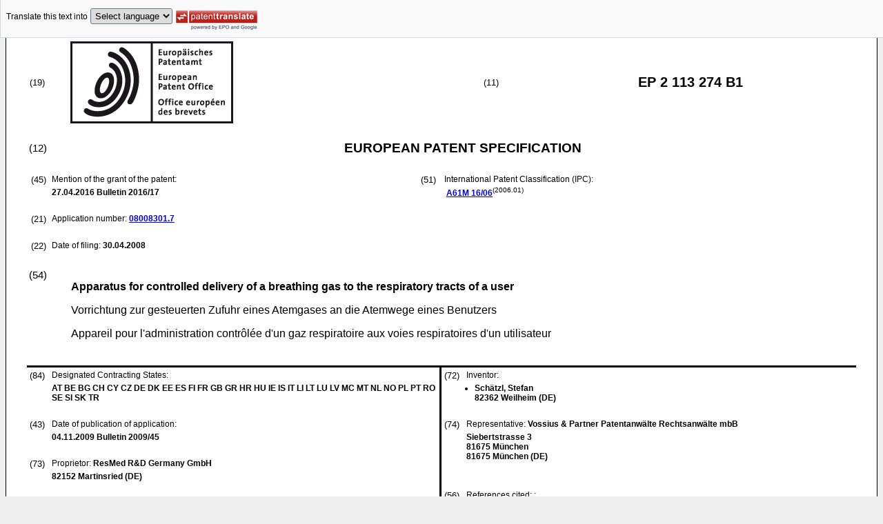

--- FILE ---
content_type: text/html
request_url: https://data.epo.org/publication-server/rest/v1.2/publication-dates/20160427/patents/EP2113274NWB1/document.html
body_size: 11597
content:
<!DOCTYPE html
  PUBLIC "-//W3C//DTD HTML 4.01 Transitional//EN" "http://www.w3.org/TR/html4/loose.dtd">
<html>
   <head>
      <meta http-equiv="Content-Type" content="text/html; charset=UTF-8">
      <meta name="description" content="Apparatus for controlled delivery of a breathing gas to the respiratory tracts of a user - Patent 2113274">
      <title>Apparatus for controlled delivery of a breathing gas to the respiratory tracts of a user - Patent 2113274</title>
      <link rel="stylesheet" type="text/css" href="https://data.epo.org/publication-server/css/ep-patent.css"><script type="text/javascript" src="https://data.epo.org/publication-server/js/resources.js"></script><script type="text/javascript" src="https://data.epo.org/publication-server/js/third-party/eventsource.0.0.12.min.js"></script><script type="text/javascript" src="https://data.epo.org/publication-server/js/third-party/jquery-1.9.0.min.js"></script><script type="text/javascript" src="https://data.epo.org/publication-server/js/third-party/jquery.i18n.properties-min-1.0.9.js"></script><script type="text/javascript" src="https://data.epo.org/publication-server/js/machine-translation-min-1.8.3.js"></script><script type="text/javascript">
            
        // The resources.js has generated a "language" variable in the global scope containing the user's interface language.
        $(document).ready(function () {
          // The Publication Server provides its own proxy to the translation service.
	epo.translate.configuration.serviceUrl = "https://data.epo.org/publication-server/pt";
        // Display the Publication Server disclaimer in the toolbar only in maximized view
        epo.translate.configuration.disclaimer = ! ! epo.util.UriUtils.getParameterByName("disclaimer");
        // Define event handlers in order to notify the publication server wrapping page about user actions in the toolbar in the iframe
        var handlers = {
          onToolbarInitialized: function (disclaimer) {
            if (! ! parent && ! ! parent.onToolbarInitialized) {
              parent.onToolbarInitialized(disclaimer);
            }
          },
          onTranslationReset: function (disclaimer) {
            if (! ! parent && ! ! parent.onTranslationReset) {
              parent.onTranslationReset(disclaimer);
            }
          },
          onTranslationStarted: function (language, disclaimer) {
            if (! ! parent && ! ! parent.onTranslationStarted) {
              parent.onTranslationStarted(language, disclaimer);
            }
          }
        };
	var path = "2016/17/DOC/EPNWB1/EP08008301NWB1/EP08008301NWB1.xml";
  var lang = "en";
	// EPO provides the translate image
	//epo.translate.configuration.translateImageUrl = "https://data.epo.org/publication-server/proxy/https://www.epo.org/images/epo_google_translate.gif";
        // Initialize the EPO machine translation toolbar
        new epo.translate.MachineTranslation(path, lang, null, $, "epo_translation_toolbar", "patent-content", language, handlers).initialize();
});

        </script></head>
   <body class="t1" lang="en">
      <div id="epo_translation_toolbar"></div>
      <div id="patent-content">
         <table width="100%">
            <tr>
               <td width="55%">
                  <table width="100%" cellspacing="0">
                     <tbody>
                        <tr>
                           <td valign="middle" class="ci2 skiptranslate">(19)</td>
                           <td valign="middle" class="skiptranslate"><img src="https://data.epo.org/publication-server/img/EPO_BL_WORD.jpg"></td>
                        </tr>
                     </tbody>
                  </table>
               </td>
               <td width="5%" class="ci2 skiptranslate">(11)</td>
               <td width="40%" class="inid_11 skiptranslate">EP&nbsp;2&nbsp;113&nbsp;274&nbsp;B1</td>
            </tr>
         </table><br><table width="100%">
            <tr>
               <td width="5%" class="ci1 skiptranslate">(12)</td>
               <td width="95%" class="inid_12">EUROPEAN PATENT SPECIFICATION</td>
            </tr>
         </table><br><table width="100%">
            <tr>
               <td class="t2c1">
                  <table width="100%">
                     <tr>
                        <td valign="top" width="5%" class="ci2 skiptranslate">(45)</td>
                        <td valign="top" width="95%" class="t2">Mention of the grant of the patent:</td>
                     </tr>
                     <tr>
                        <td></td>
                        <td class="t2 bold skiptranslate"><span class="skiptranslate">27.04.2016</span>&nbsp;Bulletin&nbsp;2016/17</td>
                     </tr>
                  </table><br><table width="100%">
                     <tr>
                        <td valign="top" width="5%" class="ci2 skiptranslate">(21)</td>
                        <td valign="top" width="95%" class="t2">Application number: <span class="bold skiptranslate"><a href="https://register.epo.org/application?number=EP08008301&amp;tab=main&amp;lng=en" TARGET="_blank">08008301.7</a></span></td>
                     </tr>
                  </table><br><table width="100%">
                     <tr>
                        <td valign="top" width="5%" class="ci2 skiptranslate">(22)</td>
                        <td valign="top" width="95%" class="t2">Date of filing:<span class="bold skiptranslate">&nbsp;<span class="skiptranslate">30.04.2008</span></span></td>
                     </tr>
                  </table>
               </td>
               <td class="t2c2">
                  <table width="100%">
                     <tr>
                        <td valign="top" width="5%" class="ci2 skiptranslate">(51)</td>
                        <td valign="top" width="95%" class="t2">International Patent Classification (IPC):&nbsp;
                           <table width="100%">
                              <tr>
                                 <td valign="top" width="50%" class="t2 skiptranslate"><span style="font-weight:bold"><a href="http://www.wipo.int/ipcpub/?level=a&amp;lang=en&amp;symbol=A61M0016060000&amp;priorityorder=yes&amp;refresh=page&amp;version=20060101" target="_blank">A61M<span class="tps">&nbsp;</span>16/06</a></span><sup>(2006.01)</sup><br></td>
                                 <td valign="top" width="50%" class="t2 skiptranslate"></td>
                              </tr>
                           </table>
                        </td>
                     </tr>
                  </table>
               </td>
            </tr>
         </table><br><table width="100%" class="border-top:3px solid black">
            <tr>
               <td width="5%" valign="top" class="ci1 skiptranslate">(54)</td>
               <td class="t1" data-part="title">
                  <p width="95%" class="bold" lang="en">Apparatus for controlled delivery of a breathing gas to the respiratory tracts of
                     a user</p>
                  <p lang="de">Vorrichtung zur gesteuerten Zufuhr eines Atemgases an die Atemwege eines Benutzers</p>
                  <p lang="fr">Appareil pour l'administration contrôlée d'un gaz respiratoire aux voies respiratoires
                     d'un utilisateur</p>
               </td>
            </tr>
         </table><br><table width="100%" cellspacing="0">
            <tr>
               <td valign="top" width="50%" cellspacing="0" style="border-top:3px solid black; border-right:3px solid black">
                  <table width="100%">
                     <tr>
                        <td valign="top" width="5%" class="ci2 skiptranslate">(84)</td>
                        <td valign="top" width="95%" class="t2">Designated Contracting States:</td>
                     </tr>
                     <tr>
                        <td></td>
                        <td class="t2 bold skiptranslate">AT BE BG CH CY CZ DE DK EE ES FI FR GB GR HR HU IE IS IT LI LT LU LV MC MT NL NO PL
                           PT RO SE SI SK TR </td>
                     </tr>
                  </table><br><table width="100%">
                     <tr>
                        <td valign="top" width="5%" class="ci2 skiptranslate">(43)</td>
                        <td valign="top" width="95%" class="t2">Date of publication of application:</td>
                     </tr>
                     <tr>
                        <td></td>
                        <td class="t2 bold skiptranslate"><span class="skiptranslate">04.11.2009</span>&nbsp;Bulletin&nbsp;2009/45</td>
                     </tr>
                  </table><br><table width="100%">
                     <tr>
                        <td valign="top" width="5%" class="ci2 skiptranslate">(73)</td>
                        <td valign="top" width="95%" class="t2">Proprietor: <span class="bold skiptranslate">ResMed R&amp;D Germany GmbH</span></td>
                     </tr>
                     <tr>
                        <td></td>
                        <td class="t2 bold skiptranslate">82152 Martinsried&nbsp;(DE)</td>
                     </tr>
                  </table><br></td>
               <td valign="top" width="50%" style="border-top:3px solid black">
                  <table width="100%">
                     <tr>
                        <td valign="top" width="5%" class="ci2 skiptranslate">(72)</td>
                        <td valign="top" width="95%" class="t2">Inventor:</td>
                     </tr>
                     <tr>
                        <td></td>
                        <td class="t2 bold skiptranslate">
                           <ul class="li2">
                              <li>Schätzl, Stefan<br>82362 Weilheim&nbsp;(DE)</li>
                           </ul>
                        </td>
                     </tr>
                  </table><br><table width="100%">
                     <tr>
                        <td valign="top" width="5%" class="ci2 skiptranslate">(74)</td>
                        <td valign="top" width="95%" class="t2">Representative: <span class="bold skiptranslate">Vossius &amp; Partner 
                              Patentanwälte Rechtsanwälte mbB&nbsp;</span></td>
                     </tr>
                     <tr>
                        <td></td>
                        <td class="t2 bold skiptranslate">Siebertstrasse 3<br>81675 München<br>81675 München&nbsp;(DE)</td>
                     </tr>
                  </table><br><br><table width="100%">
                     <tr>
                        <td valign="top" width="5%" class="ci2 skiptranslate">(56)</td>
                        <td valign="top" width="95%" class="t2">References cited: :&nbsp;
                           <table width="100%" class="bold skiptranslate">
                              <tr>
                                 <td valign="top" width="50%" class="t2">WO-A-2007/140478<br>US-A1- 2006 169 281<br>US-A1- 2007 272 240<br></td>
                                 <td valign="top" width="50%" class="t2">US-A1- 2004 173 210<br>US-A1- 2007 175 473<br></td>
                              </tr>
                           </table>
                        </td>
                     </tr>
                     <tr>
                        <td>&nbsp;</td>
                        <td>&nbsp;</td>
                     </tr>
                     <tr>
                        <td></td>
                        <td class="t2 bold skiptranslate">
                           <ul class="li2"></ul>
                        </td>
                     </tr>
                  </table>
               </td>
            </tr>
            <tr>
               <td style="border-bottom:3px solid black; border-right:3px solid black ">&nbsp;</td>
               <td valign="bottom" style="border-bottom:3px solid black">&nbsp;</td>
            </tr>
         </table>
         <div>
            <table width="100%" style="border-bottom:3px solid black">
               <tr>
                  <td class="gt_Bnote">Note: Within nine months from the publication of the mention of the grant of the European
                     patent, any person may give notice to the European Patent Office of opposition to
                     the European patent
                     granted. Notice of opposition shall be filed in a written reasoned statement. It shall
                     not be deemed to
                     have been filed until the opposition fee has been paid. (Art. 99(1) European Patent
                     Convention).
                     </td>
               </tr>
            </table>
         </div>
         <div data-part="description" lang="en">
            <div lang="en"><br><br><a name="DESCRIPTION"><span class="bold">Description</span></a><br><br></div>
            <p style="font-weight:bold">[Field of the Invention]</p><br><div><br><span style="font-weight:bold" class="skiptranslate"><a name="p0001"></a>[0001]</span>&nbsp;The present invention is related to an apparatus for controlled delivery of a flow
               of breathing gas to the respiratory tracts of a user. Further discussed is a method
               of controlling such an apparatus and a method of delivering a flow of breathable gas
               to the respiratory tracts of a user via a nasal cannula with first and second outlets.<br></div>
            <p style="font-weight:bold">[Background of the Invention]</p><br><div><br><span style="font-weight:bold" class="skiptranslate"><a name="p0002"></a>[0002]</span>&nbsp;Several such devices for delivering breathing gas to a patient are known in the art
               and widely used in the medical and therapeutical sectors. One important employment
               of the delivery of a breathing gas relates to treatment of sleep-related respiratory
               disorders, in particular of obstructive sleep apnea (OSA). Patients suffering from
               OSA are often supplied with a continuous positive airway pressure (CPAP) and/or a
               predetermined flow of a breathing gas during rest or sleep periods. This is achieved
               by the patient wearing a suitable breathing mask, which is connected to an apparatus,
               also referred to as blower, providing the necessary pressure and/or air flow. Due
               to the pressure being higher than ambient pressure the obstructed airways of the patient
               are "pushed" open, also referred to as pneumatic splinting, allowing for an adequate
               supply of breathing gas including oxygen.<br></div>
            <div><br><span style="font-weight:bold" class="skiptranslate"><a name="p0003"></a>[0003]</span>&nbsp;In the art, there are known "closed" breathing masks which usually sealingly cover
               mouth and/or nose of a patient or user. Also known are "open" interfaces, such as
               a nasal cannula, which do not cover the mouth and/or nose of a patient but direct
               the breathing gas flow into the nose and/or mouth of a patient. Such cannula or "open"
               system is generally not sealed against the nose or mouth of a patient. Nasal cannulas
               are typically preferred by the user because they are more comfortable than "closed"
               masks, which usually are more bulky and have to be fixed to the user's head by a headband.
               Since these masks generally have to be applied over long periods, often during the
               whole night, there size and weight may turn out to influence the comfort of a patient.<br></div>
            <div><br><span style="font-weight:bold" class="skiptranslate"><a name="p0004"></a>[0004]</span>&nbsp;However, such "open" interfaces and the systems known in the art applying such "open"
               interfaces have a number of disadvantages. These disadvantages particularly include
               the reduced operating conditions and the reduced application area vis-à-vis "closed"
               systems. In particular, it is problematic to adjust the applied therapy during therapy
               depending on the current patient conditions and particularly depending on the upper
               airway conditions of the user. This is particularly due to the "open" interface not
               being able to simultaneously perform therapy and diagnostic measures. It is also not
               possible to observe the severity of sleep disordered breathing during therapy. This
               would, however, be necessary to make sure that the necessary therapy is applied, e.g.,
               that a patient is transferred to a standard CPAP therapy if he shows enhanced snoring
               or obstructive events.<br>
               <a class="skiptranslate" name="pcit0001">US 2006/0169281 A1</a> relates to a continuous flow selective delivery of therapeutic gas. It refers to
               sensing an attribute of respiratory airflow of a first breathing orifice of a patient
               and delivering a continuous flow of therapeutic gas to a second breathing orifice
               of the patient simultaneously with the sensing.<br>
               <a class="skiptranslate" name="pcit0002">US 2007/0175473 A1</a> relates to a high flow therapy device utilizing a non-sealing respiratory interface,
               a microprocessor, a heating element and a sensor as well as to related methods.<br></div>
            <p style="font-weight:bold">[Summary of the Invention]</p><br><div><br><span style="font-weight:bold" class="skiptranslate"><a name="p0005"></a>[0005]</span>&nbsp;It is therefore an object of the present invention to provide an improved device
               for controlled delivery of a flow of breathing gas to the respiratory tracts of a
               user, in particular a device with an "open" interface and preferably an "open" nasal
               cannula, which overcomes the above-mentioned problems and disadvantages. It is a further
               object of the present invention to provide an improved method of controlling such
               a device.<br></div>
            <div><br><span style="font-weight:bold" class="skiptranslate"><a name="p0006"></a>[0006]</span>&nbsp;These and other objects are achieved by the features of the independent claim. The
               dependent claims relate to preferred embodiments.<br></div>
            <div><br><span style="font-weight:bold" class="skiptranslate"><a name="p0007"></a>[0007]</span>&nbsp;The present invention is based on the idea to use a dual lumen cannula, wherein both
               lumens may be controlled independently. Thus, two gas (flow) paths or channels are
               provided, which either can provide an airflow to the nose of a user or act as a pressure
               sensing line. This allows for diagnosis while providing therapy at the same time.
               One of the two gas paths or channels can be used for diagnosis while the other gas
               path or channel is used for providing therapy, wherein the use of the channels may
               be changed. Also, both channels can perform the same use, such as, e.g., therapy or
               diagnosis. Alternatively, the channels may be used to perform simultaneously different
               kinds of therapy or diagnosis.<br></div>
            <div><br><span style="font-weight:bold" class="skiptranslate"><a name="p0008"></a>[0008]</span>&nbsp;Each of the lumens or channels are provided with nasal prongs at one end thereof
               in order to be applied to a patients nose. Preferably, the two channels are distinct
               and separated channels. Each of the channels is in communication with one nasal prong
               or one nostril of the patient.<br></div>
            <div><br><span style="font-weight:bold" class="skiptranslate"><a name="p0009"></a>[0009]</span>&nbsp;Accordingly, the present invention provides an apparatus for controlled delivery
               of a flow of breathing gas to the respiratory tracts of a user, said apparatus comprising
               a blower unit adapted to provide a gas flow, a nasal cannula with first and second
               outlets, and first and second flow paths connecting the blower unit to the first and
               second outlets, respectively, wherein characteristics of the gas flow through each
               outlet can be controlled, sensed and/or adjusted independently.<br></div>
            <div><br><span style="font-weight:bold" class="skiptranslate"><a name="p0010"></a>[0010]</span>&nbsp;These characteristics of the gas flow comprise a flow rate and/or a pressure of the
               provided gas flow. However, other characteristics or parameters of the gas flow may
               be controlled or adjusted as well, for example the humidity and/or temperature of
               the provided breathing gas. It is also preferred to adjust the composition of the
               breathing gas, e.g., the oxygen concentration thereof. The concentration of optional
               therapeutics may also be controlled or adjusted by the apparatus.<br></div>
            <div><br><span style="font-weight:bold" class="skiptranslate"><a name="p0011"></a>[0011]</span>&nbsp;Nevertheless, according to a specifically preferred embodiment the characteristics
               and particularly the flow rate and/or pressure in both flow paths can be adjusted
               or controlled independently. A preferred solution allows for switching the flow rate
               of the breathing gas through one of the flow paths on and off. This may be done, e.g.,
               providing a valve in the flow path and by controlling the state of said valve. A pressure
               sensor provided in the other flow path enables the apparatus to detect a dynamic pressure
               signal resulting from the respiratory cycle of a user. Accordingly, the apparatus
               according to the present invention is able to simultaneously provide therapy and to
               perform diagnosis via the two flow paths, e.g., by providing a flow of breathing gas
               through one of said flow paths and by sensing characteristics of the gas flow, such
               as a dynamic pressure signal, via the other flow path.<br></div>
            <div><br><span style="font-weight:bold" class="skiptranslate"><a name="p0012"></a>[0012]</span>&nbsp;If the diagnosis channel is not needed continuously, the flow rate in the second
               flow path may be adjusted to the one in the first flow path intermittently. For example,
               the valve controlling the flow rate in the second flow path may be switched on and
               off in predetermined time intervals. This allows to perform, e.g., diagnosis at predefined
               times while enhancing the therapy by the use of two channels in between these diagnosis
               times or intervals.<br></div>
            <div><br><span style="font-weight:bold" class="skiptranslate"><a name="p0013"></a>[0013]</span>&nbsp;According to a more preferred embodiment, both the first and second flow paths each
               comprise a valve and a pressure sensor. Thus, an air or breathing gas flow can be
               provided through one of the first and second flow paths while the other of the first
               and second flow paths is used for detection, wherein the function of the first and
               second flow paths can be interchanged periodically. This guarantees a more continuous
               and/or symmetric supply with breathing gas. The period of interchange may be adjusted
               to, e.g., the respiratory cycle of the user. For instance, during one respiratory
               cycle (inhalation and exhalation) the first flow path may be pressurized, while during
               the subsequent respiratory cycle the second flow path will be pressurized. Consequently,
               the second and first flow paths are used for diagnosis, respectively.<br></div>
            <div><br><span style="font-weight:bold" class="skiptranslate"><a name="p0014"></a>[0014]</span>&nbsp;Of course, other therapy-diagnosis schemes are possible as well. It is in particular
               advantageous to activate diagnosis only intermittently and to provide therapy via
               both flow paths during the remaining time.<br></div>
            <div><br><span style="font-weight:bold" class="skiptranslate"><a name="p0015"></a>[0015]</span>&nbsp;As already mentioned, other parameters may be controlled as well. It is particularly
               preferred that the apparatus according to the present invention further comprises
               a humidifier to adjust the humidity of the provided breathing gas to a predetermined
               value. Optionally, said value may be adjusted in response to the detected dynamic
               pressure signal. The humidifier may be any known humidifier, for instance a warm-water/warm-air
               humidifier.<br></div>
            <div><br><span style="font-weight:bold" class="skiptranslate"><a name="p0016"></a>[0016]</span>&nbsp;Preferably, the apparatus further comprises diaphragm filters to protect the valve(s)
               from condensing water.<br></div>
            <div><br><span style="font-weight:bold" class="skiptranslate"><a name="p0017"></a>[0017]</span>&nbsp;Provision is also made for a control unit for analyzing the detected dynamic pressure
               signal and/or for controlling, e.g., the blower unit, the state of the valves, the
               humidifier and the like. The control unit may comprise several sub-units, such as
               breathing detector, a trigger unit, a flow controller, a motor controller, and a supervisor
               unit to name but a few.<br></div>
            <div><br><span style="font-weight:bold" class="skiptranslate"><a name="p0018"></a>[0018]</span>&nbsp;Further discussed is a method of controlling an apparatus for controlled delivery
               of a flow of breathing gas, in particular an apparatus as described above. The inventive
               method comprises activating a first gas flow in a first flow path; measuring a dynamic
               pressure signal in a second flow path; and optionally adjusting a parameter of the
               first gas flow in response to the measured signal.<br></div>
            <div><br><span style="font-weight:bold" class="skiptranslate"><a name="p0019"></a>[0019]</span>&nbsp;Therein, the first gas flow may be activated, e.g., by opening a valve or by otherwise
               increasing a flow rate or pressure within the first flow path. The dynamic pressure
               signal is preferably measured with a pressure sensor, which is protected from condensing
               water by a diaphragm filter.<br></div>
            <div><br><span style="font-weight:bold" class="skiptranslate"><a name="p0020"></a>[0020]</span>&nbsp;The breathing gas according to the present invention is preferably air. However,
               in some embodiments the oxygen concentration is higher than in air. Furthermore, an
               aerosol or other additive, e.g. therapeutics, may be added to the air. The air may
               be humidified and/or warmed.<br></div>
            <div><br><span style="font-weight:bold" class="skiptranslate"><a name="p0021"></a>[0021]</span>&nbsp;It is preferred that activating the first gas flow and measuring the dynamic pressure
               signal are performed simultaneously. It is further preferred that the single steps
               of the method are performed repeatedly, wherein the functionality of the first and
               second gas paths are most preferably interchanged after each repetition or a number
               of repetitions.<br></div>
            <div><br><span style="font-weight:bold" class="skiptranslate"><a name="p0022"></a>[0022]</span>&nbsp;The parameter of the first gas flow to be adjusted may be one or a combination of
               the following parameters: flow rate of the first gas flow, pressure within the first
               flow path, temperature and/or humidity of the first gas flow, oxygen concentration
               of the first gas flow, the concentration of any additives, e.g. therapeutics, the
               period of repetition.<br></div>
            <div><br><span style="font-weight:bold" class="skiptranslate"><a name="p0023"></a>[0023]</span>&nbsp;Further discussed is a method of delivering a flow of breathable gas to the respiratory
               tracts of a user via a nasal cannula with first and second outlets. According to said
               method a gas flow is provided through the first outlet and a dynamic pressure signal
               in a gas path connected to the second outlet is measured. Optionally a parameter of
               the gas flow though the first outlet is adjusted in response to the measured signal.<br></div>
            <div><br><span style="font-weight:bold" class="skiptranslate"><a name="p0024"></a>[0024]</span>&nbsp;Therein, the steps of providing a gas flow and measuring a dynamic pressure signal
               are preferably performed simultaneously. It is also preferred to perform the steps
               of the method repeatedly. According to a preferred embodiment, the functionality of
               the first and second outlets are interchanged after each repetition.<br></div>
            <div><br><span style="font-weight:bold" class="skiptranslate"><a name="p0025"></a>[0025]</span>&nbsp;Thus, a flow of breathable gas is provided through, e.g., the first outlet of the
               nasal cannula to provide a certain flow rate or pressure within the respiratory tracts
               of a user. At the same time the second outlet and the gas path connected thereto are
               used to measure a dynamic pressure signal which originates from the respiratory tracts
               of the user. Since there is no fluid communication between the first and second outlets
               both steps can be preformed independently and simultaneously without any interference.
               It is therefore possible to provide therapy and to perform diagnostics at the same
               time.<br></div>
            <div><br><span style="font-weight:bold" class="skiptranslate"><a name="p0026"></a>[0026]</span>&nbsp;Several different scenarios are envisaged for the embodiments of the present invention.
               One of them is background screening. A screening algorithm known in the art for treatment
               of OSA analyses the flow signal in the second flow path in order to detect or to diagnose
               apneas, hypopneas and flow limitations in the nasal flow. These events characterize
               the condition of the upper airway. The apneas and hypopneas go into an index calculation
               and the resulting index is displayed on a user interface of the device. It is thus
               possible to recognize a trend, e.g., in severity of the obstructive events. This is
               important for a transition from an open CPAP device as the one according to the present
               invention to a standard CPAP device that treats obstructive sleep apnea. The screening
               algorithm also comprises a snoring analysis, since permanent snoring is an indicator
               for a patient transition form an open device to a snoring or CPAP device.<br></div>
            <div><br><span style="font-weight:bold" class="skiptranslate"><a name="p0027"></a>[0027]</span>&nbsp;It should be apparent that the function of the first and second outlets (and the
               flow paths connected thereto) may be interchanged repeatedly, e.g., after each respiratory
               cycle. Accordingly, the user is provided with the therapeutic air flow or pressure
               through both nostrils alternately. This guarantees a more symmetric and comfortable
               therapy.<br></div>
            <div><br><span style="font-weight:bold" class="skiptranslate"><a name="p0028"></a>[0028]</span>&nbsp;The scenario implemented by the present invention is an Auto Open CPAP Mode. Therein,
               the flow limitation algorithm part of the above-described screening algorithm delivers
               the data for a flow controlling algorithm. Thus, the parameters of the applied flow
               to the user's nose is depending on the number of flow limitations per time. According
               to the frequency of such events the flow rate or pressure of the applied gas flow
               may be adapted. Additionally or alternatively, the temperature and/or humidity of
               the applied breathing gas is adjusted.<br></div>
            <div><br><span style="font-weight:bold" class="skiptranslate"><a name="p0029"></a>[0029]</span>&nbsp;A further scenario is a Smart Start/Stop Mode. According to a preferred embodiment
               both outlets of the nasal cannula and the respective flow paths are configured as
               diagnosis paths while the therapy is switched off and the device is on stand-by. A
               pressure change above a certain threshold, e.g. above +/- 1 hPa, starts the therapy
               automatically. If during therapy no breathing signal is detected for a certain time,
               e.g. for more than 3 minutes, the device is switched to stand-by mode.<br></div>
            <div><br><span style="font-weight:bold" class="skiptranslate"><a name="p0030"></a>[0030]</span>&nbsp;Alternatively to the Smart Start/Stop Mode there can be a nasal cannula alarm. The
               nasal cannula is likely to slip out of the user's nose/nostrils. The device may detect
               such an event, since no breathing signal is detected, an warn the user, e.g., by an
               alarm.<br></div>
            <div><br><span style="font-weight:bold" class="skiptranslate"><a name="p0031"></a>[0031]</span>&nbsp;Still another scenario implemented by the present invention is an Open BiLevel Mode.
               In this mode, the device is triggered by the inspirational flow of a user, in particular
               by the flow rate provided at the beginning of an inspiration. The diagnosis channel
               detects this trigger event by comparing the nasal pressure or flow rate signal to
               a predetermined threshold. The threshold may be set to different sensitivities, e.g.
               high, medium and low. Once a trigger event is detected, a predetermined flow rate
               or pressure is provided to the selected therapy channel or corresponding flow path.<br></div>
            <div><br><span style="font-weight:bold" class="skiptranslate"><a name="p0032"></a>[0032]</span>&nbsp;If the dynamic pressure signal at the diagnosis channel falls below a certain threshold,
               a flow with smaller flow rate (or pressure) is provided to the therapy channel or
               corresponding flow path. While the user is in expiration, the same amount of (humidified)
               air is provided to both outlets and thus to both nostrils pf the user. During inspiration
               the diagnosis channel waits for the next trigger event.<br></div>
            <div><br><span style="font-weight:bold" class="skiptranslate"><a name="p0033"></a>[0033]</span>&nbsp;It should be apparent that these scenarios described above can be implemented into
               the apparatus according to the present invention. Accordingly, the apparatus comprises
               a control unit adapted to analyze the detected signal(s) in the above-described manner
               and to control the respective components of the apparatus accordingly, e.g. to drive
               the blower unit and the valves.<br></div>
            <div><br><span style="font-weight:bold" class="skiptranslate"><a name="p0034"></a>[0034]</span>&nbsp;The apparatus and the methods according to the present invention provide a number
               of advantages. In particular, the present invention allows, e.g., background screening,
               triggering and/or automatic controlling of an open CPAP device with a nasal cannula.
               The device is more comfortable for the patient and easier to use for both patient
               and physician. It allows a better adaptation to nasal conditions such as humidity.
               In a BiLevel mode no or only low flow during expiration can be achieved. Furthermore,
               the present invention allows permanent screening for sleep disordered breathing. A
               better compliance and the ability to observe a patient during, e.g., mild OSA, therapy
               is achieved<br></div>
            <div><br><span style="font-weight:bold" class="skiptranslate"><a name="p0035"></a>[0035]</span>&nbsp;These and other aspects of the invention will be apparent from and elucidated with
               reference to the embodiment(s) described hereinafter.<br></div>
            <p style="font-weight:bold">[Brief Description of the Drawings]</p><br><div><br><span style="font-weight:bold" class="skiptranslate"><a name="p0036"></a>[0036]</span>&nbsp;
               
               <p class="dec novs">Fig. 1 schematically shows an embodiment of an apparatus according to the present
                  invention.</p>
               <p class="dec novs">Fig. 2 schematically shows a circuit diagram of several components of the apparatus
                  shown in Fig. 1.</p><br></div>
            <p style="font-weight:bold">[Detailed Description of Embodiments]</p><br><div><br><span style="font-weight:bold" class="skiptranslate"><a name="p0037"></a>[0037]</span>&nbsp;Fig. 1 schematically shows an embodiment of an apparatus according to the present
               invention. Said apparatus comprises a blower unit B adapted to provide a flow of breathing
               gas, in particular of air. The blower unit comprises, e.g. a compressor (not shown
               in Fig. 1) known in the art and optionally means (not shown in Fig. 1) for adjusting,
               e.g., the concentration of oxygen or another additive. The flow of breathing gas is
               directed through an humidifier H, which is adapted to adjust the humidity and optionally
               the temperature of the gas flow.<br></div>
            <div><br><span style="font-weight:bold" class="skiptranslate"><a name="p0038"></a>[0038]</span>&nbsp;The flow of breathing gas then branches into a first flow path 4 and a second flow
               path 5, which paths 4, 5 may be opened and closed by valves VL and VR, respectively.
               The first and second flow paths 4, 5 comprise pressure sensors p1 and p2, which are
               protected from condensing water by diaphragm filters 6.<br></div>
            <div><br><span style="font-weight:bold" class="skiptranslate"><a name="p0039"></a>[0039]</span>&nbsp;Both flow paths 4 and 5 terminate in a nasal cannula 1 having first and second outlets
               2 and 3. There is no fluid communication between outlets 2 and 3 which allows for
               controlling the flow rate and/or pressure of flow paths 4 and 5 independently. For
               example, valve VL may be open, whereas valve VR is closed. A flow of breathable gas
               is thus provided from the blower unit B through the first flow path 4 and the first
               outlet 2 into, e.g., the left nostril of a user. Due to the respiratory cycle of the
               user a dynamic pressure signal is generated within the second flow path 5, which is
               detected at pressure sensor p2.<br></div>
            <div><br><span style="font-weight:bold" class="skiptranslate"><a name="p0040"></a>[0040]</span>&nbsp;After one respiratory cycle, the components may interchange their function: Valve
               VL is closed while valve VR is opened. Now, a therapy flow is provided through the
               second flow path 5 and the second outlet 3 into the right nostril of the user, whereas
               diagnosis is performed in the first flow path 4 using pressure sensor p1.<br></div>
            <div><br><span style="font-weight:bold" class="skiptranslate"><a name="p0041"></a>[0041]</span>&nbsp;Fig. 2 schematically shows a circuit diagram of several components of the apparatus
               shown in Fig. 1. The dynamic pressure signal detected at pressure sensors p1 and/or
               p2 is fed into a breathing detector BD and a motor controller MC. The breathing detector
               BD forwards the signal to a trigger module T, which outputs a trigger event to the
               flow controller FC and a supervisor module SM. The supervisor module SM controls the
               state of the valves VL and VR. The flow controller controls the motor controller MC,
               which activates the blower unit B and the humidifier H.<br></div>
         </div>
         <div lang="en" data-part="claims">
            <div lang="en"><br><br><a name="claims01"><span class="bold">Claims</span></a><br><br></div>
            <div><span class="bold skiptranslate">1.&nbsp;</span>Auto Open CPAP Apparatus for controlled delivery of a flow of breathing gas to the
               respiratory tracts of a user, said apparatus comprising<br>
               a blower unit adapted to provide a gas flow,<br>
               a nasal cannula with first and second outlets, and<br>
               first and second gas paths connecting the blower unit to the first and second outlets,
               respectively,<br>
               wherein characteristics of the gas flow through each outlet can be controlled, sensed
               and/or adjusted independently,<br>
               <span style="font-weight:bold">characterized in that</span><br>
               the apparatus comprises a control unit<br>
               adapted to analyze a sensed characteristic of the gas flow in order to detect flow
               limitations and<br>
               adapted to control flow rate or pressure of the applied flow to the user's nose depending
               on the frequency of flow limitations.<br>&nbsp;</div>
            <div><span class="bold skiptranslate">2.&nbsp;</span>Apparatus according to claim 1, wherein the characteristics of the gas flow comprise
               a flow rate and/or a pressure of the gas flow.<br>&nbsp;</div>
            <div><span class="bold skiptranslate">3.&nbsp;</span>Apparatus according to any of the preceding claims, wherein the first and/or second
               gas path comprises a valve.<br>&nbsp;</div>
            <div><span class="bold skiptranslate">4.&nbsp;</span>Apparatus according to any of the preceding claims, wherein the first and/or second
               gas path comprises a pressure sensor.<br>&nbsp;</div>
            <div><span class="bold skiptranslate">5.&nbsp;</span>Apparatus according to any of the preceding claims, said apparatus being adapted to
               simultaneously provide an airflow to the respiratory tracts of a user and to detect
               a dynamic pressure signal resulting from the respiratory cycle of the user.<br>&nbsp;</div>
            <div><span class="bold skiptranslate">6.&nbsp;</span>Apparatus according to claim 5, wherein the airflow is provided through one of the
               first and second air paths and the other of the first and second air paths is used
               for detection.<br>&nbsp;</div>
            <div><span class="bold skiptranslate">7.&nbsp;</span>Apparatus according to claim 6, wherein the function of the first and second air paths
               are interchanged periodically.<br>&nbsp;</div>
            <div><span class="bold skiptranslate">8.&nbsp;</span>Apparatus according to claim 7, wherein the period of interchange is adjusted to the
               respiratory cycle of the user.<br>&nbsp;</div>
         </div>
         <div lang="de" data-part="claims">
            <div lang="de"><br><br><a name="claims02"><span class="bold">Ansprüche</span></a><br><br></div>
            <div><span class="bold skiptranslate">1.&nbsp;</span>Automatische offene CPAP Vorrichtung zur gesteuerten Zufuhr eines Stroms eines Atemgases
               zu den Atemwegen eines Benutzers, wobei die Vorrichtung aufweist:
               
               <p class="dec novs">eine Gebläseeinheit, die eingerichtet ist, einen Gasstrom bereitzustellen,</p>
               
               <p class="dec novs">eine Nasenkanüle mit einem ersten und zweiten Auslass, und</p>
               
               <p class="dec novs">einen ersten und zweiten Gasweg, der die Gebläseeinheit mit dem ersten bzw. zweiten
                  Auslass verbindet,</p>
               
               <p class="dec novs">wobei Eigenschaften des Gasstroms durch jeden Auslass unabhängig gesteuert, abgetastet
                  und/oder angepasst werden können,</p>
               <span style="font-weight:bold">dadurch gekennzeichnet, dass</span>
               
               <p class="dec novs">die Vorrichtung eine Steuereinheit aufweist, die eingerichtet ist, eine abgetastete
                  Eigenschaft des Gasstroms zu analysieren, um Strömungseinschränkungen zu erfassen,
                  und</p>
               
               <p class="dec novs">eingerichtet ist, die Strömungsgeschwindigkeit oder den Druck des auf die Nase des
                  Benutzers angewendeten Stroms abhängig von der Häufigkeit der Strömungseinschränkungen
                  zu steuern.</p><br>&nbsp;</div>
            <div><span class="bold skiptranslate">2.&nbsp;</span>Vorrichtung nach Anspruch 1, wobei die Eigenschaften des Gasstroms eine Strömungsgeschwindigkeit
               und/oder einen Druck des Gasstroms umfassen.<br>&nbsp;</div>
            <div><span class="bold skiptranslate">3.&nbsp;</span>Vorrichtung nach einem der vorhergehenden Ansprüche, wobei der erste und/oder zweite
               Gasweg ein Ventil aufweist.<br>&nbsp;</div>
            <div><span class="bold skiptranslate">4.&nbsp;</span>Vorrichtung nach einem der vorhergehenden Ansprüche, wobei der erste und/oder zweite
               Gasweg einen Drucksensor aufweist.<br>&nbsp;</div>
            <div><span class="bold skiptranslate">5.&nbsp;</span>Vorrichtung nach einem der vorhergehenden Ansprüche, wobei die Vorrichtung eingerichtet
               ist, gleichzeitig einen Luftstrom an die Atemwege eines Benutzers zu liefern und ein
               dynamisches Drucksignal zu erfassen, das vom Atemzyklus des Benutzers herrührt.<br>&nbsp;</div>
            <div><span class="bold skiptranslate">6.&nbsp;</span>Vorrichtung nach Anspruch 5, wobei der Luftstrom durch einen des ersten und zweiten
               Luftwegs bereitgestellt wird und der andere des ersten und zweiten Luftwegs zur Erfassung
               verwendet wird.<br>&nbsp;</div>
            <div><span class="bold skiptranslate">7.&nbsp;</span>Vorrichtung nach Anspruch 6, wobei die Funktion des ersten und zweiten Luftwegs periodisch
               vertauscht wird.<br>&nbsp;</div>
            <div><span class="bold skiptranslate">8.&nbsp;</span>Vorrichtung nach Anspruch 7, wobei die Periode der Vertauschung an den Atemzyklus
               des Benutzers angepasst wird.<br>&nbsp;</div>
         </div>
         <div lang="fr" data-part="claims">
            <div lang="fr"><br><br><a name="claims03"><span class="bold">Revendications</span></a><br><br></div>
            <div><span class="bold skiptranslate">1.&nbsp;</span>Appareil auto CPAP ouvert pour l'administration contrôlée d'un flux de gaz respirable
               aux voies respiratoires d'un utilisateur, ledit appareil comprenant une unité de ventilateur
               prévue pour refouler un flux gazeux, une canule nasale avec une première et une deuxième
               sorties, et<br>
               un premier et un deuxième trajets gazeux reliant l'unité de ventilateur respectivement
               à la première et à la deuxième sorties, où<br>
               des caractéristiques du flux gazeux à chaque sortie peuvent être commandées, détectées
               et/ou ajustées de manière indépendante,<br>
               <span style="font-weight:bold">caractérisé en ce que</span><br>
               ledit appareil comprend une unité de commande<br>
               prévue pour analyser une caractéristique détectée du flux gazeux afin de reconnaître
               des restrictions de flux, et<br>
               prévue pour commander le débit ou la pression du flux refoulé vers le nez de l'utilisateur
               en fonction de la fréquence des restrictions de flux.<br>&nbsp;</div>
            <div><span class="bold skiptranslate">2.&nbsp;</span>Appareil selon la revendication 1, où les caractéristiques du flux gazeux comprennent
               un débit de flux et/ou une pression du flux gazeux.<br>&nbsp;</div>
            <div><span class="bold skiptranslate">3.&nbsp;</span>Appareil selon l'une des revendications précédentes, où le premier et/ou le deuxième
               trajet gazeux comprennent une valve.<br>&nbsp;</div>
            <div><span class="bold skiptranslate">4.&nbsp;</span>Appareil selon l'une des revendications précédentes, où le premier et/ou le deuxième
               trajet gazeux comprennent un capteur de pression.<br>&nbsp;</div>
            <div><span class="bold skiptranslate">5.&nbsp;</span>Appareil selon l'une des revendications précédentes, ledit appareil étant prévu pour
               simultanément refouler un flux d'air vers les voies respiratoires d'un utilisateur
               et détecter un signal de pression dynamique résultant du cycle respiratoire de l'utilisateur.<br>&nbsp;</div>
            <div><span class="bold skiptranslate">6.&nbsp;</span>Appareil selon la revendication 5, où le flux d'air est refoulé par un parmi le premier
               et le deuxième trajets d'air et où l'autre parmi le premier et le deuxième trajets
               d'air est utilisé pour la détection.<br>&nbsp;</div>
            <div><span class="bold skiptranslate">7.&nbsp;</span>Appareil selon la revendication 6, où les fonctions du premier et du deuxième trajets
               d'air sont périodiquement permutées.<br>&nbsp;</div>
            <div><span class="bold skiptranslate">8.&nbsp;</span>Appareil selon la revendication 7, où l'intervalle de permutation est ajusté au cycle
               respiratoire de l'utilisateur.<br>&nbsp;</div>
         </div><br><br><div data-part="drawings">
            <div lang="en"><br><br><a name="DRAWING"><span class="bold">Drawing</span></a><br><br></div><br><img src="https://data.epo.org/publication-server/image?imagePath=2016/17/DOC/EPNWB1/EP08008301NWB1/imgf0001" height="598" width="536"><br><br></div><br><br><div data-part="citations">
            <div lang=""><br><br><a name="CITATION"><span class="bold">Cited references</span></a><br><br></div>
            <p style="font-weight:bold"><span style="font-weight:bold">REFERENCES CITED IN THE DESCRIPTION</span></p><br><br>This list of references cited by the applicant is for the reader's convenience only.
            It does not form part of the European patent document. Even though great care has
            been taken in compiling the references, errors or omissions cannot be excluded and
            the EPO disclaims all liability in this regard.<br><p style="font-weight:bold"><span style="font-weight:bold">Patent documents cited in the description</span></p><br><br>
            
            <ul class="skiptranslate">
               <li class="skiptranslate"><span class="skiptranslate"><a href="https://worldwide.espacenet.com/patent/search?q=pn%3DUS20060169281&amp;called_by=PublicationServer" TARGET="_blank">US20060169281A1</a></span><span class="skiptranslate"><strong>&nbsp;<a href="#pcit0001">[0004]</a></strong></span></li>
               <li class="skiptranslate"><span class="skiptranslate"><a href="https://worldwide.espacenet.com/patent/search?q=pn%3DUS20070175473&amp;called_by=PublicationServer" TARGET="_blank">US20070175473A1</a></span><span class="skiptranslate"><strong>&nbsp;<a href="#pcit0002">[0004]</a></strong></span></li>
            </ul><br></div>
      </div>
   </body>
</html>